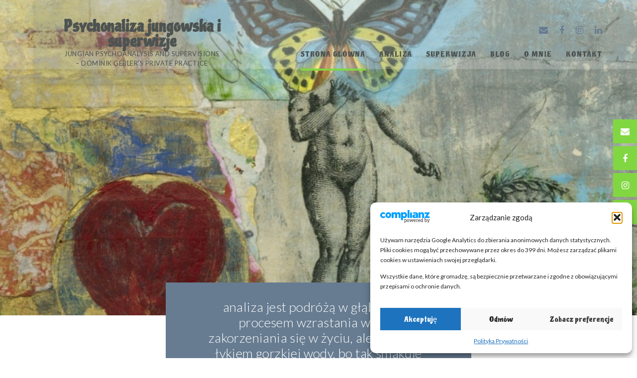

--- FILE ---
content_type: application/x-javascript
request_url: https://dominikgebler.pl/wp-content/themes/namaha/library/js/custom.js?ver=10.0.91
body_size: 15356
content:
/**
 * Namaha Theme Custom Functionality
 *
 */
( function( $ ) {

	var site_url 					 = namaha.site_url;
	var page_on_front 				 = namaha.page_on_front;
	var layoutMode 		 			 = namaha.layoutMode;
	var layoutHighlightFirstMenuItem = !!parseInt(namaha.layoutHighlightFirstMenuItem);
	var sliderTransitionSpeed 		 = parseInt(namaha.sliderTransitionSpeed);
	var sliderPauseOnHover 		 	 = !!parseInt(namaha.sliderPauseOnHover);
	var sliderTransitionEffect 		 = namaha.sliderTransitionEffect;
	var sliderSpeed 				 = false;
	
	if ( !!parseInt(namaha.sliderAutoscroll) ) {
		sliderSpeed = parseInt(namaha.sliderSpeed);
	}
	
	var solidifyStickyHeaderOnScroll = !!parseInt(namaha.solidifyStickyHeaderOnScroll);
	var solidifyStickyHeaderSpeed;

	if ( solidifyStickyHeaderOnScroll ) {
		solidifyStickyHeaderSpeed = 50;
	} else {
		solidifyStickyHeaderSpeed = 0;
	}
	
	var stickyHeaderDeactivationBreakpoint = parseInt(namaha.stickyHeaderDeactivationBreakpoint);
	var masonryGridHorizontalOrder 		   = !!parseInt(namaha.masonryGridHorizontalOrder);
	var solidify_breakpoint				   = parseInt(namaha.solidify_breakpoint);
	
	var sliderParagraphMargin 			 = parseFloat( namaha.sliderParagraphMargin );
	var sliderButtonMargin 				 = parseFloat( namaha.sliderButtonMargin );
	var sliderHeadingMaxFontSize 		 = parseFloat( namaha.slider_heading_max_font_size );
	var sliderHeadingMinFontSize 		 = parseFloat( namaha.slider_heading_min_font_size );
	var sliderHeadingFontSizeCompression = parseFloat( namaha.slider_heading_font_size_compression );
	var sliderTextMaxFontSize 			 = parseFloat( namaha.slider_text_max_font_size );
	var sliderTextMinFontSize 			 = parseFloat( namaha.slider_text_min_font_size );
	var sliderTextFontSizeCompression 	 = parseFloat( namaha.slider_text_font_size_compression );
	
	var headerImageParagraphMargin 		   	  = parseFloat( namaha.headerImageParagraphMargin );
	var headerImageButtonMargin 		   	  = parseFloat( namaha.headerImageButtonMargin );
	var headerImageHeadingMaxFontSize 		  = parseFloat( namaha.header_image_heading_max_font_size );
	var headerImageHeadingMinFontSize 		  = parseFloat( namaha.header_image_heading_min_font_size );
	var headerImageHeadingFontSizeCompression = parseFloat( namaha.header_image_heading_font_size_compression );
	var headerImageTextMaxFontSize 			  = parseFloat( namaha.header_image_text_max_font_size );
	var headerImageTextMinFontSize 			  = parseFloat( namaha.header_image_text_min_font_size );
	var headerImageTextFontSizeCompression 	  = parseFloat( namaha.header_image_text_font_size_compression );

	var headerVideoParagraphMargin 			  = parseFloat( namaha.headerImageParagraphMargin );
	var headerVideoButtonMargin 			  = parseFloat( namaha.headerImageButtonMargin );
	var headerVideoHeadingMaxFontSize 		  = parseFloat( namaha.header_image_heading_max_font_size );
	var headerVideoHeadingMinFontSize 		  = parseFloat( namaha.header_image_heading_min_font_size );
	var headerVideoHeadingFontSizeCompression = parseFloat( namaha.header_image_heading_font_size_compression );
	var headerVideoTextMaxFontSize 			  = parseFloat( namaha.header_image_text_max_font_size );
	var headerVideoTextMinFontSize 			  = parseFloat( namaha.header_image_text_min_font_size );
	var headerVideoTextFontSizeCompression 	  = parseFloat( namaha.header_image_text_font_size_compression );
	
    if (layoutMode == 'namaha-layout-mode-one-page') {
    	var sectionMarkerName = namaha_get_url_vars()['section'];
    	var animateInitialPageScroll = true;
    }
    
    var fontAwesomeVersion = namaha.fontAwesomeVersion;

    var wpAdminBarHeight 		   = 0;
    var siteHeaderHeight 		   = 0;
    var topBarStickyHeight 		   = 0;
    var siteLogoAreaStickyHeight   = 0;
    var mainNavigationOverhang 	   = 0;
    var mainNavigationStickyHeight = 0;
	var sliderStickyHeight 		   = 0;
	var headerImageStickyHeight    = 0;
	var headerVideoStickyHeight	   = 0;
	var mobile_menu_breakpoint = parseInt( namaha.mobile_menu_breakpoint );

	var $header = $( '.site-header' );
	var $branding = $('.site-header .branding');
	var $title = $( '.site-header .title' );
	var $main_navigation;
	var $main_navigation_selector;
	
	if ( $( '.main-navigation' ).length ) {
		$main_navigation 		  = $( '.main-navigation' );
		$main_navigation_selector = '.main-navigation';
	} else if ( $( '.main-navigation-mega-menu' ).length ) {
		$main_navigation 		  = $( '.main-navigation-mega-menu' );
		$main_navigation_selector = '.main-navigation-mega-menu';
	}

	var backToTopButtonWaypoint;
	var solidifyTriggerWaypoint;
	var stickyTopBarWaypoint;
	var stickySiteLogoAreaWaypoint;
	var stickyMainNavigationWaypoint;
	var stickySliderWaypoint;
	var stickyHeaderImageWaypoint;
	var stickyHeaderVideoWaypoint;
	var solidify = false;
    
	var mainNavigationStickyOffset = 0;
	
	var headerVideoType = '';

	document.addEventListener( 'DOMContentLoaded', function() {
		$( document ).bind( 'wp-custom-header-video-loaded', function() {
			
			var header_video_load_timer = setTimeout( function header_video() {
				if ( wp.customHeader.handlers.youtube.player == null && wp.customHeader.handlers.nativeVideo.video == null ) {
					header_video_load_timer = setTimeout( header_video, 50 );
				} else {
					if ( $('.video-container').hasClass('youtube') ) {
						headerVideoType = 'youtube';
					} else {
						headerVideoType = 'native';
					}
					
			    	// Once the header video has loaded remove the loading class and set the height to auto
					if ( ( headerVideoType == 'youtube' && typeof wp.customHeader.handlers.youtube.player.playVideo === 'function' ) || ( headerVideoType == 'native' && wp.customHeader.handlers.nativeVideo.video ) ) {
						initFittext();
						initFitbutton();
						namaha_pad_text_overlay_container();
				    	
				    	$('.header-video').removeClass('loading');
				    	$('.header-video').css('height', 'auto');
						
				    	if ( $('body').hasClass('mobile-device') && $('.wp-custom-header').hasClass('autoplay-on-mobile') ) {
				    		if ( headerVideoType == 'youtube' ) {
				    			wp.customHeader.handlers.youtube.player.playVideo();
				    		}
				    	} else if ( $('body').hasClass('mobile-device') && !$('.wp-custom-header').hasClass('autoplay-on-mobile') ) {
				    		if ( headerVideoType == 'native' ) {
				    			wp.customHeader.handlers.nativeVideo.video.autoplay = false;
				    		}
				    	}
					} else {
						header_video_load_timer = setTimeout( header_video, 50 );
					}
				}
			}, 50);
		});
	});
	
    $( document ).ready( function() {
    	var scrollbar_width = namaha_get_scrollbar_width();
    	$('body:not(.mobile-device) .slider-container.default .slider .slide').css( 'width', 'calc(100vw - ' + scrollbar_width + 'px)' ).css( 'max-width', 'calc(100vw - ' + scrollbar_width + 'px)' );

    	$('.wp-custom-header:not(.muted)').bind('play', function() {
			if ( wp.customHeader.handlers.youtube.player ) {
				// Unmuting can't be done programatically: Unmuting failed and the element was paused instead because the user didn't interact with the document before.
			} else if ( wp.customHeader.handlers.nativeVideo.video ) {
				// Unmuting can't be done programatically: Unmuting failed and the element was paused instead because the user didn't interact with the document before.
			}
    	});

    	$('.wp-custom-header:not(.looped)').bind('play', function() {
			if ( wp.customHeader.handlers.youtube.player ) {
			} else if ( wp.customHeader.handlers.nativeVideo.video ) {
				wp.customHeader.handlers.nativeVideo.video.loop = false;
			}
    	});
    	
    	namaha_set_site_footer_overlay_height();
    	namaha_set_admin_bar_sticky_offset();
    	namaha_set_navigation_menu_overhang();
    	namaha_image_has_loaded();
    	
    	$('.hiddenUntilLoadedImageContainer img, img.hideUntilLoaded').one("load", function() {
	    }).each(function() {
	    	if (this.complete) {
	    		$(this).trigger( 'load' );
	    	}
	    });
    	
    	// Stop the WooCommerce product review form submitting when fields are empty
    	$('#commentform').removeAttr('novalidate');
    	
	    // Themify Product Filter
    	$( document ).on( 'wpf_ajax_success', function() {
    		namaha_image_has_loaded();
    	} );
    	
    	// Jetpack infinite scroll
    	$( document.body ).on( 'post-load', function () {
    		namaha_image_has_loaded();
    	} );
    	
        // Add button to sub-menu parent to show nested pages on the mobile menu
    	if (fontAwesomeVersion == '4.7.0') {
	    	font_awesome_code = 'otb-fa';
	    	font_awesome_icon_prefix = 'otb-';
    	} else {
    		font_awesome_code = 'fa';
	    	font_awesome_icon_prefix = '';
    	}
    	
        $( $main_navigation_selector + ' li.page_item_has_children, ' + $main_navigation_selector + ' li.menu-item-has-children' ).prepend( '<span class="menu-dropdown-btn"><i class="' + font_awesome_code + ' ' +  font_awesome_icon_prefix + 'fa-angle-right"></i></span>' );
        
        // Add a hover class to navigation menu items when focused
        $( $main_navigation_selector + ' a' ).on( 'focus blur', function() {
        	$( this ).parents( 'li' ).toggleClass( 'hover' );
        });
        
        // Sub-menu toggle button
        $( $main_navigation_selector + ' a[href="#"], .menu-dropdown-btn' ).bind( 'click', function(e) {
        	e.preventDefault();
            $(this).parent().toggleClass( 'open-page-item' );
            $(this).parent().find('.otb-fa:first').toggleClass('otb-fa-angle-right').toggleClass('otb-fa-angle-down');
            $(this).parent().find('.fa:first').toggleClass('fa-angle-right').toggleClass('fa-angle-down');
        });
        
        var focused_mobile_menu_item;
        
        // Remove all hover classes from menu items when anything  on the page is clicked
        $( document ).bind( 'click', function(e) {
        	if ( e.target != focused_mobile_menu_item ) {
        		$( 'body.mobile-device ' + $main_navigation_selector + ' li.menu-item-has-children' ).removeClass('hover');
        	}
        	
        	focused_mobile_menu_item = null;
        });

        $( 'body.mobile-device ' + $main_navigation_selector + ' li.menu-item-has-children > a' ).bind( 'click', function(e) {
        	e.preventDefault();
        	menu_item = $(this).parent();

        	// If a menu item with a submenu is clicked that doesn't have a # for a URL show the submenu
        	if ( menu_item.find('a').attr('href') != '#' && !menu_item.hasClass('hover') ) {
        		focused_mobile_menu_item = e.target;        		
        		menu_item.addClass('hover');
        		
        	// If the submenu is already displaying then go to it's URL
        	} else if ( menu_item.hasClass('hover') ) {
        		window.location.href = menu_item.find('a').attr('href');
        	}
        });
        
        // Set the vertical position of the side-aligned social links - a third of the users screen height
        $('.side-aligned-social-links').css('top', function() {
        	return ( screen.height / 3 ) + wpAdminBarHeight;
        });
		
		setTimeout(function() {
			createStickyWaypoints();
		}, 500);
        
        namaha_toggle_header_element_opacity();
        namaha_calculate_sticky_element_heights();
        namaha_calculate_site_header_height();
        namaha_set_sticky_wrapper_heights();
        namaha_set_sticky_element_top_offsets();
        
        if ( $('.solidify-trigger').length > 0 ) {
        	namaha_init_solidify_trigger();
    	}
    
        namaha_set_top_bar_offset();
    	namaha_set_slider_height();
    	namaha_set_slider_elements_spacing();
    	
    	// Wrap the SiteOrigin Layout Slider widget navigation controls in a container div for styling purposes
    	$('.sow-slide-nav.sow-slide-nav-next, .sow-slide-nav.sow-slide-nav-prev').wrapAll('<div class="otb-sow-slide-nav-wrapper"></div');

		// Add selected menu item indicators
    	$( $main_navigation_selector + '.rollover-underline .menu > ul > li > a, .rollover-underline ul.menu > li > a, ' + $main_navigation_selector + '.rollover-overline .menu > ul > li > a, ' + $main_navigation_selector + '.rollover-overline ul.menu > li > a').append('<div class="indicator"></div>');
    	
    	// Once the header image has loaded remove the loading class and set the height to auto 
        if ( $(".header-image img").length > 0 ) {
    	    var img = $('<img/>');
    	    img.attr("src", $(".header-image img").attr("src") ); 
    		
    	    img.on('load', function() {
    			initFittext();
    			initFitbutton();
    			//initHeaderImageParallax();
    			namaha_pad_text_overlay_container();
    	    	
    	    	$('.site-header').removeClass('forced-solid');
    	    	$('.header-image').removeClass('loading');
    	    	$('.header-image').css('height', 'auto');
    		});
        }
    	
        $( 'a.scroll-link' ).bind( 'click', function(e) {
        	var name  = $(this).attr( 'href' ).substring( 1 );
        	
    		e.preventDefault();
    		namaha_scroll_to_anchor(name);        	
        });
        
        $( 'button.scroll-link' ).bind( 'click', function(e) {
    		e.preventDefault();
        	
        	var name  = $(this).attr( 'rel' ).substring( 1 );
    		namaha_scroll_to_anchor(name);        	
        });
        
        $( '.elementor-widget-button.scroll-link' ).bind( 'click', function(e) {
        	var name  = $(this).find( '.elementor-button' ).attr( 'href' ).substring( 1 );
        	namaha_scroll_to_anchor(name);        	
        });
        
        if (layoutMode == 'namaha-layout-mode-one-page') {
        	
        	if ( sectionMarkerName ) {
        		namaha_unhighlight_menu();
        		$( $main_navigation_selector + ' li').removeClass('no-highlight');
        		
        		var menuItem = namaha_get_menu_item_by_slug( sectionMarkerName );
        		menuItem.addClass('current-menu-item current_page_item');
        	} else {
        		if ( $("body.home.namaha-one-page-mode").length > 0 ) {
        			namaha_unhighlight_menu();
        		}
        		
        		$( $main_navigation_selector + ' li').removeClass('no-highlight');
        		
        		if ( layoutHighlightFirstMenuItem ) {
        			$( $main_navigation_selector + ' li:eq(0)').addClass('current-menu-item current_page_item');
        		}
        	}
        	
	        $( $main_navigation_selector + ' a' ).bind( 'click', function(e) {
	        	if ( $(this).parents('li').hasClass('scroll-link') ) {
		        	var url  = $(this).attr( 'href' );
		        	var slug = '';
		        	
		        	if( url.charAt( url.length-1 ) != '/' ) {
		        		url += "/";
		        	}
		        	if( site_url.charAt( site_url.length-1 ) != '/' ) {
		        		site_url += "/";
		        	}
		        	
		        	if ( url == site_url ) {
		        		slug = page_on_front;
		        			
		        	} else {
		        		url = url.substring( 0, url.length-1 );
			        	
			        	slug = url.substring( url.lastIndexOf('/')+1 );
		        	}
		        	
		        	if ( $("body.home").length > 0 ) {
		        		if ( namaha_verify_section_marker(slug) ) {
			        		e.preventDefault();
			        		
			        		// If the mobile menu is open then close it
			        		if ( $('body').hasClass('show-main-menu') ) {
			        			$( '.header-menu-button' ).click();
			        		}
			        		
			        		namaha_set_selected_menu_item( $(this).parents('li') );
			        		namaha_scroll_to_section_marker(slug);
		        		}
		        	} else {
		        		e.preventDefault();
		        		
	        			redirect_url = site_url + "?section=" + slug;
		        		
		        		window.location.href = redirect_url;
		        	}
	        	}
	        });
	        
	        setTimeout( function(){ 
	    		if ( sectionMarkerName && animateInitialPageScroll ) {
	    			var menuItem = namaha_get_menu_item_by_slug( sectionMarkerName );
	    			menuItem.find('a').click();
	    		}
	        }  , 1200 );
	        
        }
        
        // Mobile menu toggle button
        $( '.header-menu-button' ).on( 'click', function(e) {
        	$( 'body' ).toggleClass( 'show-main-menu' );
        	$( $main_navigation_selector + ' #main-menu' ).addClass( 'animate' );

        	if ( $( 'body' ).hasClass( 'show-main-menu' ) ) {
            	$( this ).attr( 'aria-expanded', 'true' );
        	} else {
        		$( this ).attr( 'aria-expanded', 'false' );
        	}
        });
        $( '.main-menu-close' ).on( 'click', function(e) {
            $( '.header-menu-button' ).click();
            $( $main_navigation_selector + ' #main-menu' ).addClass( 'animate' );
            $( '.header-menu-button' ).focus();
        });
        
        $( document ).on( 'keyup',function(e) {
        	if ( $( 'body' ).hasClass( 'show-main-menu' ) && e.keyCode == 27 ) {
        		$( '.header-menu-button' ).click();
        		$( '.header-menu-button' ).focus();
        	}
        });
        
        $main_navigation.on( 'transitionend webkittransitionend', function() {
        	$( $main_navigation_selector + ' #main-menu' ).removeClass( 'animate' );
        });
    	
        // Scroll to content button
        $( '.scroll-to-content' ).on( 'click', function(e) {
        	e.preventDefault();
        	
        	namaha_scroll_to_pos( $('.content-container').offset().top );
        });
        
        // Show / Hide navigation search slidedown
        $(".search-button:not(.plugin)").on( 'click', function(e) {
        	e.preventDefault();
        	
        	if ( !$(".search-slidedown").hasClass('open') ) {
	        	$(".search-slidedown").addClass('open');
	        	$(".search-slidedown").css('visibility', 'visible');
	        	$(".search-slidedown").animate( { opacity: 1 }, 150 );
	            $(".search-slidedown .search-field").focus();
        	} else {
	        	$(".search-slidedown").removeClass('open');
	        	$(".search-slidedown").animate( { opacity: 0 }, 150, function() {
	        		$(".search-slidedown").css('visibility', 'hidden');
	        	});
        	}
        });

        // Show border on focus of content BBPress search - can't be achieved with CSS alone due to the required HTML structure
        $( '#bbp-search-form .search-field' ).on( 'focus', function() {
        	$( '.bbp-search-container' ).toggleClass('focused'); 
        }).on( 'blur', function() {
        	$( '.bbp-search-container' ).toggleClass('focused'); 
        });

        // Show border on focus of sidebar MailChimp for WordPress widget - can't be achieved with CSS alone due to the required HTML structure
        $( '.widget-area .widget_mc4wp_form_widget input[type="email"]' ).on( 'focus', function() {
        	$( '.widget-area .widget_mc4wp_form_widget' ).toggleClass('focused'); 
        }).on( 'blur', function() {
        	$( '.widget-area .widget_mc4wp_form_widget' ).toggleClass('focused'); 
        });
        
        // Show border on focus of footer MailChimp for WordPress widget - can't be achieved with CSS alone due to the required HTML structure
        $( '.site-footer-widgets .widget_mc4wp_form_widget input[type="email"]' ).on( 'focus', function() {
        	$( '.site-footer-widgets .widget_mc4wp_form_widget' ).toggleClass('focused'); 
        }).on( 'blur', function() {
        	$( '.site-footer-widgets .widget_mc4wp_form_widget' ).toggleClass('focused'); 
        });
        
        // Show border on focus of sidebar search widget - can't be achieved with CSS alone due to the required HTML structure
        $( '.widget-area .widget_search .search-field' ).on( 'focus', function() {
        	$( '.widget-area .widget_search' ).toggleClass('focused'); 
        }).on( 'blur', function() {
        	$( '.widget-area .widget_search' ).toggleClass('focused'); 
        });
        
        // Show border on focus of footer search widget - can't be achieved with CSS alone due to the required HTML structure
        $( '.site-footer-widgets .widget_search .search-field' ).on( 'focus', function() {
        	$( '.site-footer-widgets .widget_search' ).toggleClass('focused'); 
        }).on( 'blur', function() {
        	$( '.site-footer-widgets .widget_search' ).toggleClass('focused'); 
        });
        
        // Show border on focus of sidebar product search widget - can't be achieved with CSS alone due to the required HTML structure
        $( '.widget-area .widget_product_search .search-field' ).on( 'focus', function() {
        	$( '.widget-area .widget_product_search' ).toggleClass('focused'); 
        }).on( 'blur', function() {
        	$( '.widget-area .widget_product_search' ).toggleClass('focused'); 
        });
        
        // Show border on focus of footer product search widget - can't be achieved with CSS alone due to the required HTML structure
        $( '.site-footer-widgets .widget_product_search .search-field' ).on( 'focus', function() {
        	$( '.site-footer-widgets .widget_product_search' ).toggleClass('focused'); 
        }).on( 'blur', function() {
        	$( '.site-footer-widgets .widget_product_search' ).toggleClass('focused'); 
        });
        
        // Custom click functionality required because of replacing the search widget button with a link 
        $(".search-submit").bind('click', function(event) {
        	var form = $(this).parents("form");

            // Don't search if no keywords have been entered
        	if ( form.find(".search-field").val() == "") {
        		event.preventDefault();
        	} else {
        		form.submit();
        	}
        });
        
        // Custom click functionality required because of replacing the MailChimp for WordPress widget button with a link 
        $(".mc4wp-submit").bind('click', function(event) {
        	var form = $(this).parents("form");

            // Don't submit if no email address has been entered
        	if ( form.find('input[type="email"]').val() == "") {
        		event.preventDefault();
        	} else {
        		form.submit();
        	}
        });
        
        // Back to Top Button Functionality
    	$('#back-to-top').bind('click', function() {
    		if ( $("body.home.namaha-one-page-mode").length > 0 && layoutHighlightFirstMenuItem ) {
    			namaha_set_selected_menu_item( $( $main_navigation_selector + ' li:eq(0)') );
    		} else if ( $("body.home.namaha-one-page-mode").length > 0 && !layoutHighlightFirstMenuItem ) {
    			namaha_unhighlight_menu();
    		}
    		
    		$('body').addClass('animating');
    		$('html, body').stop().animate({
    			scrollTop:0
    		},
    		'slow',
    		function () {
    			$('body').removeClass('animating');
    		});
    		return false;
    	});
    	
    	$('body.home.namaha-one-page-mode .site-header .branding .title, body.home.namaha-one-page-mode .site-header .branding .custom-logo-link').bind('click', function(e) {
    		e.preventDefault();
    		
    		if ( $("body.home.namaha-one-page-mode").length > 0 && layoutHighlightFirstMenuItem ) {
    			namaha_set_selected_menu_item( $( $main_navigation_selector + ' li:eq(0)') );
    		} else if ( $("body.home.namaha-one-page-mode").length > 0 && !layoutHighlightFirstMenuItem ) {
    			namaha_unhighlight_menu();
    		}
    		
    		$('body').addClass('animating');
    		$('html, body').stop().animate({
    			scrollTop:0
    		},
    		'slow',
    		function () {
    			$('body').removeClass('animating');
    		});
    		return false;
    	});
        
        // Initalise fitvids
        try {
        	$('.site-content').fitVids();
        } catch(e) {
        	
        }
        	
    });
    
    $(window).resize(function () {
    	clearTimeout( window.resizedFinished );

    	// Deactivating stickiness
		if ( namaha_get_viewport().width < stickyHeaderDeactivationBreakpoint && !$('body').hasClass('not-sticky' ) ) {
			$('body').addClass('not-sticky');
			
		// Reactivating stickiness
		} else if ( namaha_get_viewport().width >= stickyHeaderDeactivationBreakpoint && $('body').hasClass('not-sticky' ) ) {
			$('body').removeClass('not-sticky');
		    if ( stickyMainNavigationWaypoint && $main_navigation.hasClass('below-header-media') ) {
		    	stickyMainNavigationWaypoint.waypoint.options.handler();
		    }
		}
    	
    	// Use setTimeout to stop the code from running before the window has finished resizing
    	window.resizedFinished = setTimeout(function() {
			
			// TODO: This must go into it's own function
			// Set slider opacity vertical aligner padding
			var sliderOpacityPadding = $('.slider-container.default .slider .slide .overlay-container .overlay .opacity').css('padding');
			$('.slider-container.default .slider .slide .overlay-container .overlay .opacity .vertical-aligner').css('padding', sliderOpacityPadding );

			// Set header video opacity vertical aligner padding
			var headerVideoOpacityPadding = $('.header-video.overlay-container .overlay .opacity').css('padding');
			$('.header-video .overlay-container .overlay .opacity .vertical-aligner').css('padding', headerVideoOpacityPadding );
			
			// Set header image opacity vertical aligner padding
			var headerImageOpacityPadding = $('.header-image .overlay-container .overlay .opacity').css('padding');
			$('.header-image .overlay-container .overlay .opacity .vertical-aligner').css('padding', headerImageOpacityPadding );

			initFittext();
			initFitbutton();
			namaha_set_site_footer_overlay_height();
			namaha_set_admin_bar_sticky_offset();
			namaha_set_navigation_menu_overhang();
			namaha_scale_slider_controls();
			namaha_set_slider_controls_visibility();
	        namaha_toggle_header_element_opacity();
	    	namaha_calculate_sticky_element_heights();
	    	namaha_calculate_site_header_height();
	    	namaha_set_sticky_wrapper_heights();
	    	namaha_set_sticky_element_top_offsets();
	    	namaha_set_top_bar_offset();
	        namaha_pad_text_overlay_container();
	    	namaha_set_search_block_position();
	    	namaha_set_slider_elements_spacing();
			namaha_constrain_text_overlay_opacity();
			namaha_set_left_right_opacity_heights();
			
	    	// Deactivating stickiness
			if ( namaha_get_viewport().width < stickyHeaderDeactivationBreakpoint && !$('body').hasClass('not-sticky' ) ) {
				$('body').addClass('not-sticky');
				
			// Reactivating stickiness
			} else if ( namaha_get_viewport().width >= stickyHeaderDeactivationBreakpoint && $('body').hasClass('not-sticky' ) ) {
				$('body').removeClass('not-sticky');
				if ( stickyMainNavigationWaypoint && $main_navigation.hasClass('below-header-media') ) {
					stickyMainNavigationWaypoint.waypoint.options.handler();
			    }
			}
			
		}, 0);
    }).resize();
    
    $(window).on('load', function() {
    	namaha_home_slider();
    	namaha_set_back_to_top_button_visibility();
    	namaha_set_search_block_position();
    	
    	// TODO: This must go into it's own function
    	if ( $( '.masonry-grid-container' ).length > 0 ) {
    		
    		// Initialize the Masonry plugin
			var grid = $( '.masonry-grid-container' ).masonry({
		        columnWidth: 'article',
		        itemSelector: 'article',
		        horizontalOrder: masonryGridHorizontalOrder,
		        percentPosition: true
		    });
    		
			// Once all images within the grid have loaded lay out the grid
			$(window).resize();
			grid.masonry('layout');
	    	
			// Once the layout is complete hide the loader 
	        grid.one( 'layoutComplete', function() {
				$( '.masonry-grid-container' ).removeClass( 'loading' );
				
				// Triggering the window resize event and calling the Masonry layout function again fixes a spacing issue on the grid
				$(window).resize();
				grid.masonry('layout');
	        } );
    		
    	}
    	
    });
    
    $(window).scroll(function(e) {
    	if ( e.target == window ) return;
    	
    	namaha_calculate_sticky_element_heights();
    	namaha_set_sticky_element_top_offsets();
    	namaha_set_back_to_top_button_visibility();
		animateInitialPageScroll = false;
		
		/*
		$('.header-image .parallax-background').each(function() {
			var distanceFromTop = $(this).offset().top - $(window).scrollTop();
			
			if ( distanceFromTop > ($(window).height()/2) || distanceFromTop < ($(window).height()/2)  ) {
				$(this).css('top', -(distanceFromTop * 0.5) + 'px');
			}
		});
		*/
		
		var scrollTop = parseInt( $(window).scrollTop() ) + 28 + wpAdminBarHeight;
		
		if ( $('.site-top-bar').hasClass('sticky') && namaha_get_viewport().width > stickyHeaderDeactivationBreakpoint ) {
			scrollTop += ( $('.site-top-bar').height() );
		}
		
    	if ( $('.site-logo-area').hasClass('sticky') && namaha_get_viewport().width > stickyHeaderDeactivationBreakpoint ) {
    		
    		if ( !$('.site-header').hasClass('scale-logo') ) {
    			scrollTop += ( $('.site-logo-area').outerHeight(true) );
    		} else {
				scaledSiteLogoAreaHeight = 0;
				
				$brandingHeight = $( '.site-header .branding' ).outerHeight(true);
				$brandingHeight -= $title.height();
				
				scaledSiteLogoAreaHeight += $title.height() * 0.85;
				$brandingHeight += $title.height() * 0.85;
				
				$brandingHeight = Math.round($brandingHeight)
				
				if ( $brandingHeight > $('.site-header-right').outerHeight() ) {
					scrollTop += $brandingHeight;
				} else {
					scrollTop += $('.site-header-right').outerHeight();
				}
    		}
    	}
    	
    	if ( $main_navigation.hasClass('sticky') && namaha_get_viewport().width > stickyHeaderDeactivationBreakpoint ) {
			scrollTop += ( $main_navigation.outerHeight() );
    	}
    	
		if ( !$('body').hasClass('animating') ) {
			var sectionMarkerCount = $('a.section-marker').filter(function() {
				return scrollTop > $(this).offset().top;
			}).length;
			
			if (sectionMarkerCount > 0) {
				var sectionMarker = $("a.section-marker:eq(" + parseInt(sectionMarkerCount-1) + ")");
				
				namaha_set_selected_menu_item( namaha_get_menu_item_by_slug( sectionMarker.attr('name') ) );
			} else if ( $("body.home.namaha-one-page-mode").length > 0 ) {
				if (layoutHighlightFirstMenuItem) {
					namaha_set_selected_menu_item( $( $main_navigation_selector + ' li:eq(0)') );
				} else {
					namaha_unhighlight_menu();
				}
			}
		}
    });
    
    // Scale the logo / site title and description
    if ( $( '.site-header' ).hasClass( 'scale-logo' ) ) {
		
		$title.data('oFontSize', parseInt( $title.css( 'fontSize' ) ) );
		$title.data('minFontSize', parseInt( $title.css( 'fontSize' ) ) * 0.85 );
		$title.data('oLetterSpacing', parseFloat( $title.css( 'letterSpacing' ) ) );
		$title.data('minLetterSpacing', parseFloat( $title.css( 'letterSpacing' ) ) * 0.85 );
		
		$tagline.data('oFontSize', parseInt( $tagline.css( 'fontSize' ) ) );
		$tagline.data('minFontSize', parseInt( $tagline.css( 'fontSize' ) ) * 0.85 );
		$tagline.data('oLetterSpacing', parseFloat( $tagline.css( 'letterSpacing' ) ) );
		$tagline.data('minLetterSpacing', parseFloat( $tagline.css( 'letterSpacing' ) ) * 0.85 );		
		
		var scaleLogo = function () {
			var pageTop = $( 'body' ).offset().top;
			var top = window.pageYOffset || document.documentElement.scrollTop;
			top -= pageTop;
			
			var $logo = $header.find( '.branding img' );
			
			if ( top > 0 ) {
				var scale = 0.775 + (
					Math.max( 0, 40 - top ) / 40 * (
						1 - 0.775
					)
				);
				
				if ( $logo.length ) {
					var scaledLogoWidth  = $logo.attr( 'width' ) * scale;
					var scaledLogoHeight = $logo.attr( 'height' ) * scale;
					
					// Only scale the logo if it's smaller than the screen
					var logoWidth  = ( $logo.attr( 'width' ) <= namaha_get_viewport().width ) ? scaledLogoWidth : namaha_get_viewport().width;
					var logoHeight = ( $logo.attr( 'width' ) <= namaha_get_viewport().width ) ? scaledLogoHeight : 'auto';
					
					$logo.css( {
						width: logoWidth,
						height: logoHeight
					} );
				}
				else {
					var scaledTitleFontSize = $title.data('minFontSize') + (
						Math.max( 0, 40 - top ) / 40 * (
							$title.data('oFontSize') - $title.data('minFontSize')
						)
					);				
	
					var scaledTitleLetterSpacing = $title.data('minLetterSpacing') + (
						Math.max( 0, 40 - top ) / 40 * (
							$title.data('oLetterSpacing') - $title.data('minLetterSpacing')
						)
					);				
				
					$title.css( {
						fontSize: scaledTitleFontSize,
						letterSpacing: scaledTitleLetterSpacing
					} );

					var scaledTaglineFontSize = $tagline.data('minFontSize') + (
						Math.max( 0, 40 - top ) / 40 * (
							$tagline.data('oFontSize') - $tagline.data('minFontSize')
						)
					);

					var scaledTaglineLetterSpacing = $tagline.data('minLetterSpacing') + (
						Math.max( 0, 40 - top ) / 40 * (
							$tagline.data('oLetterSpacing') - $tagline.data('minLetterSpacing')
						)
					);
												
					$tagline.css( {
						fontSize: scaledTaglineFontSize,
						letterSpacing: scaledTaglineLetterSpacing,
					} );
					
				}
				
		    	namaha_calculate_sticky_element_heights();
				namaha_set_sticky_wrapper_heights();
				namaha_set_sticky_element_top_offsets();
		    	namaha_set_top_bar_offset();
		    	
			} else {
				if ( $logo.length ) {
					
					$logo.css( {
						width: $logo.attr( 'width' ),
						height: 'auto'
					} );
				}
				else {
					$title.css( {
						fontSize: $title.data('oFontSize'),
						letterSpacing: $title.data('oLetterSpacing')
					} );
				}
				
		    	namaha_calculate_sticky_element_heights();
				namaha_set_sticky_wrapper_heights();
				namaha_set_sticky_element_top_offsets();
		    	namaha_set_top_bar_offset();
			}
			
		    if (stickyMainNavigationWaypoint && $main_navigation.hasClass('below-header-media') ) {
		    	stickyMainNavigationWaypoint.waypoint.context.refresh();
		    	stickyMainNavigationWaypoint.waypoint.options.offset();
		    }
		};
		
		scaleLogo();
		
		$( window ).scroll( scaleLogo );
    }
    
    function namaha_get_url_vars() {
        var vars = [];
        var hash;
        var hashes = window.location.href.slice(window.location.href.indexOf('?') + 1).split('&');
        for(var i = 0; i < hashes.length; i++) {
        	hash = hashes[i].split('=');
        	vars.push(hash[0]);
        	vars[hash[0]] = hash[1];
        }
        return vars;
    }
    
    function namaha_scale_slider_controls() {
    	// Slider control buttons
    	var sliderControlButtons = $('.slider-container.default .prev, .slider-container.default .next');
		var maxsliderControlButtonSize = 49;
		var minsliderControlButtonSize = 26;

		// Slider control arrows
    	var sliderControlArrows  = $('.slider-container.default .prev .otb-fa, .slider-container.default .next .otb-fa, .slider-container.default .prev .fa, .slider-container.default .next .fa');
		var maxsliderControlArrowSize;
		var sliderControlArrowLineHeight;
    	
		if ( sliderControlButtons.hasClass('large') ) {
			var maxsliderControlArrowSize = 75;
			var minsliderControlArrowSize = 40;
			var maxsliderControlArrowLineHeight = 75;
			var minsliderControlArrowLineHeight = 40;
			var compressor = 1;
		} else if ( sliderControlButtons.hasClass('round-solid') ) {
			var maxsliderControlArrowSize = 55;
			var minsliderControlArrowSize = 30;
			var maxsliderControlArrowLineHeight = 55;
			var minsliderControlArrowLineHeight = 30;
			var compressor = 2;
		} else {
			var maxsliderControlArrowSize = 37;
			var minsliderControlArrowSize = 26;
			var maxsliderControlArrowLineHeight = 45;
			var minsliderControlArrowLineHeight = 18;
			var compressor = 2.5;
		}
		
		var sliderTextOverlay = $('.slider-container.default .slider .slide .overlay-container .overlay');
		
		var sliderControlButtonHeight = Math.max(Math.min( sliderTextOverlay.width() / (compressor*10), maxsliderControlButtonSize), minsliderControlButtonSize);
		
		sliderControlButtons.css({
			'height': sliderControlButtonHeight,
			'width': sliderControlButtonHeight
		});
		
		if ( sliderControlButtons.hasClass('square') ) {
			sliderControlArrowLineHeight = sliderControlButtonHeight * (91.8367346938776 / 100);
		} else if ( sliderControlButtons.hasClass('round') ) {
			sliderControlArrowLineHeight = sliderControlButtonHeight * (87 / 100);
		} else if ( sliderControlButtons.hasClass('large') ) {
			sliderControlArrowLineHeight = sliderControlButtonHeight * (94 / 100);
		}
		
		sliderControlArrows.css({
			'font-size': Math.max(Math.min( sliderTextOverlay.width() / (compressor*10), maxsliderControlArrowSize), minsliderControlArrowSize),
			'line-height': sliderControlArrowLineHeight + 'px'
		});
	}
    
    function namaha_set_left_right_opacity_heights() {
    	// Only set the slider left and right opacity heights if the slider exists and it's opacity is not set to max height
    	if ( $('.slider-container.default').length > 0 && !$('.slider-container.default .slider .slide .overlay-container .overlay .opacity').hasClass('max-height') ) {
			$( '.slider-container.default .slider .slide .overlay-container .opacity-left' ).height( $( '.slider-container.default .slider .slide .overlay-container .overlay .opacity.left-aligned' ).outerHeight() );
			$( '.slider-container.default .slider .slide .overlay-container .opacity-right' ).height( $( '.slider-container.default .slider .slide .overlay-container .overlay .opacity.right-aligned' ).outerHeight() );
    	}

    	// Only set the header video left and right opacity heights if the header video exists and it's opacity is not set to max height
    	if ( $('.header-video').length > 0 && !$('.header-video .overlay-container .overlay .opacity').hasClass('max-height') ) {
			$( '.header-video .overlay-container .opacity-left' ).height( $( '.header-video .overlay-container .overlay .opacity.left-aligned' ).outerHeight() );
			$( '.header-video .overlay-container .opacity-right' ).height( $( '.header-video .overlay-container .overlay .opacity.right-aligned' ).outerHeight() );
    	}

    	// Only set the header image left and right opacity heights if the header image exists and it's opacity is not set to max height
    	if ( $('.header-image').length > 0 && !$('.header-image .overlay-container .overlay .opacity').hasClass('max-height') ) {
			$( '.header-image .overlay-container .opacity-left' ).height( $( '.header-image .overlay-container .overlay .opacity.left-aligned' ).outerHeight() );
			$( '.header-image .overlay-container .opacity-right' ).height( $( '.header-image .overlay-container .overlay .opacity.right-aligned' ).outerHeight() );
    	}
    }    
    
    function namaha_constrain_text_overlay_opacity() {
    	var sliderTextOverlay = $('.slider-container.default .slider .slide .overlay-container .overlay');
		var sliderTextOverlayOpacity = $('.slider-container.default .slider .slide .overlay-container .overlay .opacity');
		
		var headerVideoTextOverlay = $('.header-video .overlay-container .overlay');
		var headerVideoTextOverlayOpacity = $('.header-video .overlay-container .overlay .opacity');
		
		var headerImageTextOverlay = $('.header-image .overlay-container .overlay');
		var headerImageTextOverlayOpacity = $('.header-image .overlay-container .overlay .opacity');
		
		if ( !$('.slider-container.default').hasClass('loading') && sliderTextOverlayOpacity.length > 0 && sliderTextOverlayOpacity.outerHeight() >= sliderTextOverlay.height() ) {
			sliderTextOverlayOpacity.addClass('constrained');
		} else {
			sliderTextOverlayOpacity.removeClass('constrained');
		}

		if ( !$('.header-video').hasClass('loading') && headerVideoTextOverlayOpacity.length > 0 && headerVideoTextOverlayOpacity.outerHeight() >= headerVideoTextOverlay.height() ) {
			headerVideoTextOverlayOpacity.addClass('constrained');
		} else {
			headerVideoTextOverlayOpacity.removeClass('constrained');
		}
		
		if ( !$('.header-image').hasClass('loading') && headerImageTextOverlayOpacity.length > 0 && headerImageTextOverlayOpacity.outerHeight() >= headerImageTextOverlay.height() ) {
			headerImageTextOverlayOpacity.addClass('constrained');
		} else {
			headerImageTextOverlayOpacity.removeClass('constrained');
		}
    }
    
    function namaha_set_slider_controls_visibility() {
    	var sliderContainer = $('.slider-container.default'); 
		var controlsContainer = $( '.slider-container.default .controls-container' );
		var textOverlayOpacity = $( '.slider-container.default .slider .slide .overlay-container .overlay .opacity' );

		if ( !sliderContainer.hasClass('loading') && controlsContainer.length > 0 && textOverlayOpacity.length > 0 && textOverlayOpacity.css('display') != 'none' ) {
			var prevButton = $( '.slider-container.default .controls-container .controls .prev' );
			var nextButton = $( '.slider-container.default .controls-container .controls .next' );
			
			var prevButtonLeftOffset = 0;
			var nextButtonLeftOffset = 0;

			var textOverlayOpacityLeftOffset = textOverlayOpacity.offset().left - sliderContainer.offset().left;
			var textOverlayOpacityRightOffset = controlsContainer.width() - ( textOverlayOpacityLeftOffset + textOverlayOpacity.outerWidth() );
			
			if ( prevButton.css('left').indexOf('px') > -1 ) {
				prevButtonLeftOffset = parseFloat( prevButton.css('left').replace('px', '') ); 
			} else if ( prevButton.css('left').indexOf('%') > -1 ) {
				prevButtonLeftOffset = ( parseFloat( prevButton.css('left').replace('%', '') ) * controlsContainer.width() ) / 100;
			}
	
			if ( nextButton.css('right').indexOf('px') > -1 ) {
				nextButtonLeftOffset = parseFloat( nextButton.css('left').replace('px', '') ); 
			} else if ( nextButton.css('right').indexOf('%') > -1 ) {
				nextButtonLeftOffset = ( parseFloat( nextButton.css('left').replace('%', '') ) * controlsContainer.width() ) / 100;
			}
			
			if (
				textOverlayOpacityLeftOffset - ( prevButtonLeftOffset + prevButton.outerWidth() ) <= 10 || 
				nextButtonLeftOffset - textOverlayOpacityRightOffset <= 10
			) {
				controlsContainer.css('display', 'none');
			} else {
				controlsContainer.css('display', 'block');
			}
    	}
    }
    
    function namaha_set_back_to_top_button_visibility() {
    	if ($(window).scrollTop() > $(window).height() / 2 ) {
    		$("#back-to-top").removeClass('gone');
    		$("#back-to-top").addClass('visible');
    	} else {
    		$("#back-to-top").removeClass('visible');
    		$("#back-to-top").addClass('gone');
    	}
    }
    
    function namaha_init_solidify_trigger() {
		$('.solidify-trigger').css('top', siteHeaderHeight - ( topBarStickyHeight + siteLogoAreaStickyHeight + mainNavigationStickyHeight ) + parseInt( solidifyStickyHeaderSpeed ) + wpAdminBarHeight );
    }
    
	function createStickyWaypoints() {
        try {
        	OTBWaypoint.Context.prototype.createThrottledResizeHandler = function() {}
        	
        	// If the header is set to solidify on page scroll then set the appropriate waypoint for this to happen
            if (  solidifyStickyHeaderOnScroll ) {
            	var element = $('.solidify-trigger');
            	
            	solidifyTriggerWaypoint = new OTBWaypoint({
	        		element: element,
	        		offset: function() {
	        			if ( namaha_get_viewport().width > parseInt( stickyHeaderDeactivationBreakpoint ) ) {
	        				return 0 + wpAdminBarHeight;
	        			} else {
	        				return -500;
	        			}
	        		},
		            handler: function(direction) {
		            	
	            		// Only solidify the header if the header is still sticky - if things break in version 10.0.27 remove this code
		            	if ( namaha_get_viewport().width > solidify_breakpoint ) {
		            	
		            		if ( direction == 'down' ) {
			            		
			            		solidify = true;
	
			            		// If the user is scrolling down remove the transparent / translucent classes
			            		if ( $('.site-header').hasClass('transparent') ) {
			            			$('.site-header').data('opacity', 'transparent');
			            			$('.site-header').addClass('floated').removeClass('transparent');
			            		} else if ( $('.site-header').hasClass('translucent') ) {
			            			$('.site-header').data('opacity', 'translucent');
			            			$('.site-header').addClass('floated').removeClass('translucent');
			            		}
			            		
			            		if ( $main_navigation.hasClass('transparent') ) {
			            			$main_navigation.data('opacity', 'transparent');
			            			$main_navigation.addClass('floated').removeClass('transparent');
			            		} else if ( $main_navigation.hasClass('translucent') ) {
			            			$main_navigation.data('opacity', 'translucent');
			            			$main_navigation.addClass('floated').removeClass('translucent');
			            		}
			            		
			            	} else {
			            		solidify = false;
			            		
			            		// If the user is scrolling up reinstate the transparent / translucent classes
			            		$('.site-header').removeClass('floated').addClass( $('.site-header').data('opacity' ) );
			            		$main_navigation.removeClass('floated').addClass( $main_navigation.data('opacity' ) );
			            	}
			            	
		            	} else {
		            		
			            	if ( direction == 'down' ) {
			            		solidify = true;
			            		
			            		// If the user is scrolling down and an element was transparent / translucent add the floated class
			            		if ( $('.site-header').data('opacity') == 'transparent' || $('.site-header').data('opacity') == 'translucent' ) {
			            			$('.site-header').addClass('fauxSolid mustBeFloated');
			            		}
	
			            		if ( $main_navigation.data('opacity') == 'transparent' || $main_navigation.data('opacity') == 'translucent' ) {
			            			$main_navigation.addClass('fauxSolid mustBeFloated');
			            		}
			            		
			            	} else {
			            		solidify = false;
			            		
			            		// If the user is scrolling up and an element was transparent / translucent remove the floated class
			            		$('.site-header').removeClass('fauxSolid mustBeFloated');
			            		$main_navigation.removeClass('fauxSolid mustBeFloated');
			            	}
		            	}
		            }
		        });
            }    	
        	
        	if ( $('.site-top-bar').hasClass('sticky') ) {
        		stickyTopBarWaypoint = new OTBWaypoint.Sticky({
        			element: $('.site-top-bar'),
		            offset: function() {
		            	return 0 + wpAdminBarHeight;
		            },
		            enabled: true,
		            handler: function() {
		            	namaha_calculate_sticky_element_heights();
		            	namaha_set_sticky_element_top_offsets();
		            	namaha_set_sticky_wrapper_heights();
		            }
		        });
		        
        		topBarStickyHeight = $('.site-top-bar.sticky').outerHeight(true);
        	}
        	
        	if ( $('.site-logo-area').hasClass('sticky') ) {
        		stickySiteLogoAreaWaypoint = new OTBWaypoint.Sticky({
        			element: $('.site-logo-area'),
		            offset: function() {
		            	return topBarStickyHeight + wpAdminBarHeight;
		            },
		            enabled: true,
		            handler: function() {
		            	namaha_calculate_sticky_element_heights();
		            	namaha_set_sticky_element_top_offsets();
		            	namaha_set_sticky_wrapper_heights();
		            }
		        });
		        
        		siteLogoAreaStickyHeight = $('.site-logo-area.sticky').outerHeight(true);
        	}
        	
        	mainNavigationStickyOffset = topBarStickyHeight + siteLogoAreaStickyHeight;
        	
        	if ( $main_navigation.hasClass('sticky') ) {
        		stickyMainNavigationWaypoint = new OTBWaypoint.Sticky({
        			element: $main_navigation,
		        	offset: function() {
		        		var offset = 0;
		        		
		        		if ( $main_navigation.hasClass('below-header-media') && namaha_get_viewport().width < stickyHeaderDeactivationBreakpoint ) {
		        			offset = ( $('.site-top-bar').outerHeight(true) + $('.site-logo-area').outerHeight(true) ) + wpAdminBarHeight + mainNavigationOverhang;

			        		if ( $('.slider-container').length > 0 ) {
			        			offset += $('.slider-container').outerHeight(true);
			        		} else if ( $('.header-image').length > 0 ) {
			        			offset += $('.header-image').outerHeight(true);
			        		} else if ( $('.header-video').length > 0 ) {
			        			offset += $('.header-video').outerHeight(true);
			        		}
		        			
		        		} else {
		        			offset = ( topBarStickyHeight + siteLogoAreaStickyHeight ) + wpAdminBarHeight + mainNavigationOverhang;
		        		}
		        		
		        		return offset;
		        	},
		        	enabled: true,
		            handler: function() {
		            	namaha_calculate_sticky_element_heights();
		            	namaha_set_sticky_element_top_offsets();
		            	namaha_set_sticky_wrapper_heights();
		            }
		        });
        	}
	        
        	if ( $('.slider-container').hasClass('sticky') ) {
        		
        		stickySliderWaypoint = new OTBWaypoint.Sticky({
        			element: $('.slider-container'),
		            offset: function() {
		        		var offset = topBarStickyHeight + wpAdminBarHeight;
		        		
		        		if ( $('.site-header:not(.transparent,.translucent) .site-logo-area.sticky').length > 0 ) {
		        			offset += $('.site-header:not(.transparent,.translucent) .site-logo-area').outerHeight(true);
		        			
		            		if ( $main_navigation.parents('.site-logo-area').length == 0 && !$main_navigation.hasClass('below-header-media') ) {
		            			offset += $( $main_navigation_selector + ':not(.transparent,.translucent)').outerHeight(true);
		            		}
		        		} else if ( $('.site-header:not(.transparent,.translucent)').length > 0 && $( $main_navigation_selector + ':not(.transparent,.translucent).sticky').length > 0 && !$main_navigation.hasClass('below-header-media') ) {
		        			offset += $main_navigation.outerHeight(true);
		        		}
		        		
		        		return offset;
		            },
		            enabled: true,
		            handler: function(direction) {
		            	namaha_calculate_sticky_element_heights();
		            	namaha_set_sticky_element_top_offsets();
		            	namaha_set_sticky_wrapper_heights();
		            }
		        });
        	}
        	
        	if ( $('.header-image').hasClass('sticky') ) {
        		
        		stickyHeaderImageWaypoint = new OTBWaypoint.Sticky({
        			element: $('.header-image'),
		            offset: function() {
		        		var offset = topBarStickyHeight + wpAdminBarHeight;
		        		
		        		if ( $('.site-header:not(.transparent,.translucent) .site-logo-area.sticky').length > 0 ) {
		        			offset += $('.site-header:not(.transparent,.translucent) .site-logo-area').outerHeight(true);
		        			
		            		if ( $main_navigation.parents('.site-logo-area').length == 0 && !$main_navigation.hasClass('below-header-media') ) {
		            			offset += $( $main_navigation_selector + ':not(.transparent,.translucent)').outerHeight(true);
		            		}
		        		} else if ( $('.site-header:not(.transparent,.translucent)').length > 0 && $( $main_navigation_selector + ':not(.transparent,.translucent).sticky').length > 0 && !$main_navigation.hasClass('below-header-media') ) {
		        			offset += $main_navigation.outerHeight(true);
		        		}
		        		
		        		return offset;
		            },
		            enabled: true,
		            handler: function(direction) {
		            	namaha_calculate_sticky_element_heights();
		            	namaha_set_sticky_element_top_offsets();
		            	namaha_set_sticky_wrapper_heights();
		            }
		        });
        	}
        	
        	if ( $('.header-video').hasClass('sticky') ) {
        		
        		stickyHeaderVideoWaypoint = new OTBWaypoint.Sticky({
        			element: $('.header-video'),
		            offset: function() {
		        		var offset = topBarStickyHeight + wpAdminBarHeight;
		        		
		        		if ( $('.site-header:not(.transparent,.translucent) .site-logo-area.sticky').length > 0 ) {
		        			offset += $('.site-header:not(.transparent,.translucent) .site-logo-area').outerHeight(true);
		        			
		            		if ( $main_navigation.parents('.site-logo-area').length == 0 && !$main_navigation.hasClass('below-header-media') ) {
		            			offset += $( $main_navigation_selector + ':not(.transparent,.translucent)').outerHeight(true);
		            		}
		        		} else if ( $('.site-header:not(.transparent,.translucent)').length > 0 && $( $main_navigation_selector + ':not(.transparent,.translucent).sticky').length > 0 && !$main_navigation.hasClass('below-header-media') ) {
		        			offset += $main_navigation.outerHeight(true);
		        		}
		        		
		        		return offset;
		            },
		            enabled: true,
		            handler: function(direction) {
		            	namaha_calculate_sticky_element_heights();
		            	namaha_set_sticky_element_top_offsets();
		            	namaha_set_sticky_wrapper_heights();
		            }
		        });
        	}        	
        	
        } catch(e) {
        }
	}
	
	/*
	function initHeaderImageParallax() {
		//Parallax header image / slider
		$('.header-image.parallax').each(function() {
			var section = $(this);
			
			var image = $(this).find('img');
			
			$(this).append( $("<div class=\"parallax-background\" style=\"background-color: '" + $(this).css("background-color") + "'; background-image: url('" + image.attr('src') + "');\"></div>") );
			
		});
	}
	*/
	
    // Initalise fittext
    function initFittext() {
        $('.slider-container.default .slider .slide .overlay-container .overlay .opacity h1, .slider-container.default .slider .slide .overlay-container .overlay .opacity h2').fitText(sliderHeadingFontSizeCompression, { minFontSize: sliderHeadingMinFontSize + 'px', maxFontSize: sliderHeadingMaxFontSize + 'px' });
        $('.slider-container.default .slider .slide .overlay-container .overlay .opacity').fitText(sliderTextFontSizeCompression, { minFontSize: sliderTextMinFontSize + 'px', maxFontSize: sliderTextMaxFontSize + 'px' });
        $('.header-video .overlay-container .overlay .opacity h1, .header-video .overlay-container .overlay .opacity h2').fitText(headerVideoHeadingFontSizeCompression, { minFontSize: headerVideoHeadingMinFontSize + 'px', maxFontSize: headerVideoHeadingMaxFontSize + 'px' });
        $('.header-video .overlay-container .overlay .opacity').fitText(headerVideoTextFontSizeCompression, { minFontSize: headerVideoTextMinFontSize + 'px', maxFontSize: headerVideoTextMaxFontSize + 'px' });
        $('.header-image .overlay-container .overlay .opacity h1, .header-image .overlay-container .overlay .opacity h2').fitText(headerImageHeadingFontSizeCompression, { minFontSize: headerImageHeadingMinFontSize + 'px', maxFontSize: headerImageHeadingMaxFontSize + 'px' });
        $('.header-image .overlay-container .overlay .opacity').fitText(headerImageTextFontSizeCompression, { minFontSize: headerImageTextMinFontSize + 'px', maxFontSize: headerImageTextMaxFontSize + 'px' });
    }

    // Initalise fitbutton
    function initFitbutton() {
		$('.slider-container.default .slider .slide .overlay-container .overlay .opacity').fitButton(2.5, { minFontSize: '10px', maxFontSize: '15px', minHorizontalPadding: '10px', maxHorizontalPadding: '29px', minVerticalPadding: '12px', maxVerticalPadding: '20px' });
		$('.header-video .overlay-container .overlay .opacity').fitButton(2.5, { minFontSize: '10px', maxFontSize: '15px', minHorizontalPadding: '10px', maxHorizontalPadding: '29px', minVerticalPadding: '12px', maxVerticalPadding: '20px' });		
		$('.header-image .overlay-container .overlay .opacity').fitButton(2.5, { minFontSize: '10px', maxFontSize: '15px', minHorizontalPadding: '10px', maxHorizontalPadding: '29px', minVerticalPadding: '12px', maxVerticalPadding: '20px' });
    }
    
    function namaha_set_search_block_position() {
    	if ( $('.search-button').length > 0 ) {
    		$('.search-slidedown .search-block').css('left', ( $('.search-button').position().left + parseInt( $('.search-button').css('padding-left').replace('px', '') ) ) - ( $('.search-slidedown .search-block').width() - $('.search-button').width() ) );
    	}
    }
    
    function namaha_calculate_site_header_height() {
    	// This might need to be looked at
		siteHeaderHeight = ( $('.site-top-bar').outerHeight(true) || 0 ) + $('.site-logo-area').outerHeight(true) + ( $main_navigation.outerHeight(true) || 0 );
    }
    
    // Name of this function should change to namaha_toggle_header_element_opacity 
    function namaha_toggle_header_element_opacity() {
    	
    	if ( !($('body').hasClass('mobile-device') && $('.site-header').hasClass('mobile-sticky-disabled')) ) {
    	
		    if ( namaha_get_viewport().width <= solidify_breakpoint ) {
	    		if ( $('.site-header').hasClass('transparent') ) {
	    			$('.site-header').data('opacity', 'transparent');
	    			$('.site-header').removeClass('transparent');
	    		} else if ( $('.site-header').hasClass('translucent') ) {
	    			$('.site-header').data('opacity', 'translucent');
	    			$('.site-header').removeClass('translucent');
	    		}
	
	    		if ( $('.site-header').hasClass('floated') ) {
	    			$('.site-header').addClass('mustBeFloated').removeClass('floated');
	    		}
	    		if ( ( $('.site-header').data('opacity') == 'transparent' || $('.site-header').data('opacity') == 'translucent' ) && solidify ) {
	    			$('.site-header').addClass('fauxSolid');
	    		}
	    		
	    		if ( $main_navigation.hasClass('transparent') ) {
	    			$main_navigation.data('opacity', 'transparent');
	    			$main_navigation.removeClass('transparent');
	    		} else if ( $main_navigation.hasClass('translucent') ) {
	    			$main_navigation.data('opacity', 'translucent');
	    			$main_navigation.removeClass('translucent');
	    		}
	    		
	    		if ( $main_navigation.hasClass('floated') ) {
	    			$main_navigation.addClass('mustBeFloated').removeClass('floated');
	    		}
	    		if ( ( $main_navigation.data('opacity') == 'transparent' || $main_navigation.data('opacity') == 'translucent' ) && solidify ) {
	    			$main_navigation.addClass('fauxSolid');
	    		}
	    		
		    } else {
		    	if ( !$('.site-header').hasClass('fauxSolid') && !$('.site-header').hasClass('floated') ) {
		    		$('.site-header').addClass( $('.site-header').data('opacity' ) );
		    	}
		    	if ( $('.site-header').hasClass('mustBeFloated') ) {
		    		$('.site-header').addClass( 'floated' );
	        		$('.site-header').removeClass('fauxSolid mustBeFloated');
		    	}
		    	
		    	if ( !$main_navigation.hasClass('fauxSolid') && !$main_navigation.hasClass('floated') ) {
		    		$main_navigation.addClass( $main_navigation.data('opacity' ) );
		    	}
		    	if ( $main_navigation.hasClass('mustBeFloated') ) {
		    		$main_navigation.addClass( 'floated' );
	        		$main_navigation.removeClass('fauxSolid mustBeFloated');
		    	}
		    	
		    }
		    
		    if (solidifyTriggerWaypoint) {
		    	solidifyTriggerWaypoint.context.refresh();
		    	solidifyTriggerWaypoint.options.offset();
		    }
		    
		    if (stickySliderWaypoint) {
		    	stickySliderWaypoint.waypoint.options.offset();
		    }
		    
		    if (stickyHeaderImageWaypoint) {
		    	stickyHeaderImageWaypoint.waypoint.options.offset();
		    }
		    
		    if (stickyHeaderVideoWaypoint) {
		    	stickyHeaderVideoWaypoint.waypoint.options.offset();
		    }
		    
		    // This might need a check to see if the navigation menu is below the header media
		    if (stickyMainNavigationWaypoint && $main_navigation.hasClass('below-header-media') ) {
		    	stickyMainNavigationWaypoint.waypoint.context.refresh();
		    	stickyMainNavigationWaypoint.waypoint.options.offset();
		    }
		    
    	}
	    
    }
    
    function namaha_calculate_sticky_element_heights() {
    	
		if ( $('.site-top-bar').hasClass('sticky') ) {
	        topBarStickyHeight = $('.site-top-bar.sticky').outerHeight(true);
		}
		
		if ( $('.site-logo-area').hasClass('sticky') ) {
	        siteLogoAreaStickyHeight = $('.site-logo-area.sticky').outerHeight(true);
		}
		
		if ( $main_navigation.hasClass('sticky') ) {
			mainNavigationStickyHeight = $main_navigation.outerHeight(true);
		}
		
		if ( $('.slider-container').hasClass('sticky') ) {
			sliderStickyHeight = $('.slider-container.sticky').outerHeight(true);
		}
		
		if ( $('.header-image').hasClass('sticky') ) {
			headerImageStickyHeight = $('.header-image.sticky').outerHeight(true);
		}
		
		if ( $('.header-video').hasClass('sticky') ) {
			headerVideoStickyHeight = $('.header-video.sticky').outerHeight(true);
		}
    }
    
    function namaha_set_sticky_wrapper_heights() {
    	if ( namaha_get_viewport().width > stickyHeaderDeactivationBreakpoint ) {
	    	// Don't set the sticky wrapper height if the element is transparent or translucent as this will give the element a relative position
	    	// This is wrong the transparent, translucent and floated classes all go onto the site-header not the site-logo-area.
	    	// It should use something like this: .site-header:not(.transparent,.translucent) .site-logo-area
	        if ($('.site-top-bar.stuck').parent().hasClass('sticky-wrapper')) {
	        	$('.site-top-bar.stuck').parent().height( topBarStickyHeight );
	        } else {
	        	$('.site-top-bar.stuck').parent().height( 0 );
	        }    		
    		
	        if ($('.site-logo-area.stuck:not(.transparent,.translucent,.floated)').parent().hasClass('sticky-wrapper')) {
	        // THIS WAS CAUSING A BUG AS IT WASN'T SETTING THE STICKY WRAPPER HEIGHT WHEN IT BECAME STUCK
	    	//if ($('.site-header:not(.transparent,.translucent,.floated) .site-logo-area.stuck').parent().hasClass('sticky-wrapper')) {
	        	$('.site-logo-area.stuck').parent().height( siteLogoAreaStickyHeight );
	        } else {
	        	$('.site-logo-area.stuck').parent().height( 0 );
	        }
	
	        if ($( $main_navigation_selector + '.stuck:not(.transparent,.translucent,.floated)').parent().hasClass('sticky-wrapper')) {
		        $( $main_navigation_selector + '.stuck').parent().height( mainNavigationStickyHeight );
	        } else {
	        	$( $main_navigation_selector + '.stuck').parent().height( 0 );
	        }
	
	        if ($('.slider-container.stuck').parent().hasClass('sticky-wrapper')) {
	        	$('.slider-container.stuck').parent().height( sliderStickyHeight );
	        } else {
	        	$('.slider-container.stuck').parent().height( 0 );
	        }
	        
	        if ($('.header-image.stuck').parent().hasClass('sticky-wrapper')) {
	        	$('.header-image.stuck').parent().height( headerImageStickyHeight );
	        } else {
	        	$('.header-image.stuck').parent().height( 0 );
	        }
	        
	        if ($('.header-video.stuck').parent().hasClass('sticky-wrapper')) {
	        	$('.header-video.stuck').parent().height( headerVideoStickyHeight );
	        } else {
	        	$('.header-video.stuck').parent().height( 0 );
	        }
    	}
    }
    
    function namaha_set_sticky_element_top_offsets() {
    	if ( namaha_get_viewport().width > stickyHeaderDeactivationBreakpoint ) {
	    	// The top bar never has to have it's offset set as it's always zero
	    	
	    	// If the top bar is stuck 
	    	if ( $('.site-top-bar').hasClass('sticky') ) {
	    		$('.site-top-bar').css('top', 0 + wpAdminBarHeight );
	    	}
    		
	    	// If the site logo area is stuck 
	    	if ( $('.site-logo-area').hasClass('stuck') ) {
	    		$('.site-logo-area').css('top', topBarStickyHeight + wpAdminBarHeight );
	    	} else {
	    		$('.site-logo-area').css('top', 'auto' );
	    	}
	    	
	    	if ( $main_navigation.hasClass('stuck') ) {
	    		$main_navigation.css('top', topBarStickyHeight + siteLogoAreaStickyHeight + wpAdminBarHeight );
	    	} else {
	    		var mainNavigationTop;
	    		
	    		if ( mainNavigationOverhang > 0 ) {
	    			mainNavigationTop = -mainNavigationOverhang;
	    		} else {
	    			mainNavigationTop = 'auto';
	    		}
	    		
	    		console.log(mainNavigationTop);
	    		
	    		$('.content-container.has-header-media').css('margin-top', - ( mainNavigationOverhang * 2) );
	    		
	    		var contentContainerDefaultPadding = 46;
	    		
	    		// TODO: This needs to be expanded on to include other scenarios such as products, posts, no breadcrumbs, etc.
	    		if ( $("body.home.namaha-one-page-mode").length > 0 || $('.content-container').hasClass('no-padding') ) {
	    			contentContainerDefaultPadding = 0;
	    		}
	    		
	    		$('.content-container.has-header-media').css('padding-top', contentContainerDefaultPadding + mainNavigationOverhang );
	    		$('.slider-container.default .pagination').css('bottom', 'calc(2.1% + ' + mainNavigationOverhang + 'px)' );	
	    		$main_navigation.css('top', mainNavigationTop );
	    	}
	    	
	    	if ( $('.slider-container').hasClass('stuck') ) {
	    		var offset = topBarStickyHeight + wpAdminBarHeight;
	    		
	    		// Only include the site logo area height if it's stuck and was always solid
	    		if ( $('.site-header:not(.transparent,.translucent,.floated) .site-logo-area.stuck').length > 0 || namaha_get_viewport().width < stickyHeaderDeactivationBreakpoint ) {
	            	offset += siteLogoAreaStickyHeight;
	            	
	            	// Only include the navigation menu if it's stuck and was always solid
		            if ( $( $main_navigation_selector + '.stuck:not(.transparent,.translucent,.floated,.below-header-media)').length > 0 || namaha_get_viewport().width < stickyHeaderDeactivationBreakpoint ) {
		            	offset += mainNavigationStickyHeight;
		            } else if ( namaha_get_viewport().width < solidify_breakpoint && $( $main_navigation_selector + ':not(.transparent,.translucent,.below-header-media).sticky').length > 0 ) {
		            	offset += mainNavigationStickyHeight;
		            }
		            
	            } else if ( $('.site-header:not(.transparent,.translucent)').length > 0 && namaha_get_viewport().width < solidify_breakpoint && $( $main_navigation_selector + ':not(.transparent,.translucent,.below-header-media).sticky').length > 0 ) {
        			offset += mainNavigationStickyHeight;
        		}
	            
	    		$('.slider-container').css('top', offset );
	    	} else {
	    		$('.slider-container').css('top', 'auto' );
	    	}
	    	
	    	// TODO: Update this to be done the same way as the slider
	    	
	    	if ( $('.header-image').hasClass('stuck') ) {
	    		var offset = topBarStickyHeight + wpAdminBarHeight;
	    		
	    		// Only include the site logo area height if it's stuck and was always solid
	    		if ( $('.site-header:not(.transparent,.translucent,.floated) .site-logo-area.stuck').length > 0 || namaha_get_viewport().width < stickyHeaderDeactivationBreakpoint ) {
	            	offset += siteLogoAreaStickyHeight;
	            	
	            	// Only include the navigation menu if it's stuck and was always solid
		            if ( $( $main_navigation_selector + '.stuck:not(.transparent,.translucent,.floated,.below-header-media)').length > 0 || namaha_get_viewport().width < stickyHeaderDeactivationBreakpoint ) {
		            	offset += mainNavigationStickyHeight;
		            } else if ( namaha_get_viewport().width < solidify_breakpoint && $( $main_navigation_selector + ':not(.transparent,.translucent,.below-header-media).sticky').length > 0 ) {
		            	offset += mainNavigationStickyHeight;
		            }
		            
	            } else if ( $('.site-header:not(.transparent,.translucent)').length > 0 && namaha_get_viewport().width < solidify_breakpoint && $( $main_navigation_selector + ':not(.transparent,.translucent,.below-header-media).sticky').length > 0 ) {
        			offset += mainNavigationStickyHeight;
        		}
	            
	    		$('.header-image').css('top', offset );
	    	} else {
	    		$('.header-image').css('top', 'auto' );
	    	}
	    	
	    	if ( $('.header-video').hasClass('stuck') ) {
	    		var offset = topBarStickyHeight + wpAdminBarHeight;
	    		
	    		// Only include the site logo area height if it's stuck and was always solid
	    		if ( $('.site-header:not(.transparent,.translucent,.floated) .site-logo-area.stuck').length > 0 || namaha_get_viewport().width < stickyHeaderDeactivationBreakpoint ) {
	            	offset += siteLogoAreaStickyHeight;
	            	
	            	// Only include the navigation menu if it's stuck and was always solid
		            if ( $( $main_navigation_selector + '.stuck:not(.transparent,.translucent,.floated,.below-header-media)').length > 0 || namaha_get_viewport().width < stickyHeaderDeactivationBreakpoint ) {
		            	offset += mainNavigationStickyHeight;
		            } else if ( namaha_get_viewport().width < solidify_breakpoint && $( $main_navigation_selector + ':not(.transparent,.translucent,.below-header-media).sticky').length > 0 ) {
		            	offset += mainNavigationStickyHeight;
		            }
		            
	            } else if ( $('.site-header:not(.transparent,.translucent)').length > 0 && namaha_get_viewport().width < solidify_breakpoint && $( $main_navigation_selector + ':not(.transparent,.translucent,.below-header-media).sticky').length > 0 ) {
        			offset += mainNavigationStickyHeight;
        		}
	            
	    		$('.header-video').css('top', offset );
	    	} else {
	    		$('.header-video').css('top', 'auto' );
	    	}
    	}
    }
    
    function namaha_set_top_bar_offset() {
    	var topbarHeight = $('.site-top-bar').outerHeight(true);
    	
    	if ( $('.site-header').hasClass('translucent') || $( '.site-header' ).hasClass('transparent') || $( '.site-header' ).hasClass('floated') ) {
        	$('.slider-padder').css('paddingTop', topbarHeight);
        	$('.header-image-padder').css('paddingTop', topbarHeight);
        	$('.header-video-padder').css('paddingTop', topbarHeight);
    	}
    	
    }
    
    function namaha_set_slider_height() {
        // Set the height of the slider to the height of the first slide's image
    	var firstSlide  = $(".slider-container.default .slider .slide:eq(0)");
    	var headerImage = $(".header-image img");
    	if ( firstSlide.length > 0 ) {
    		var firstSlideImage = firstSlide.find('img').first();
    		
    		if ( firstSlideImage.length > 0) {
    			
    			if ( firstSlideImage.attr('height') > 0 ) {
    				
    				// The height needs to be dynamically calculated with responsive in mind ie. the height of the image will obviously grow
    				var firstSlideImageWidth  = firstSlideImage.attr('width');
    				var firstSlideImageHeight = firstSlideImage.attr('height');
    				var sliderWidth = $('.slider-container').width();
    				var widthPercentage;
    				var widthRatio;
    				
    				widthRatio = sliderWidth / firstSlideImageWidth;
    				
    				$('.slider-container.loading').css('height', Math.round( widthRatio * firstSlideImageHeight ) + parseInt( $('.slider-container').css('paddingTop').replace('px', '') ) );
    			}
    		}
    	} else if ( headerImage.length > 0 ) {
    		
    		if ( headerImage.attr('height') > 0 ) {

				// The height needs to be dynamically calculated with responsive in mind ie. the height of the image will obviously grow
				var headerImageWidth  = headerImage.attr('width');
				var headerImageHeight = headerImage.attr('height');
				var headerImageContainerWidth = $('.header-image').width();
				var widthPercentage;
				var widthRatio;
				
				widthRatio = headerImageContainerWidth / headerImageWidth;
				
				$('.header-image.loading').css('height', Math.round( widthRatio * headerImageHeight ) + parseInt( $('.header-image').css('paddingTop').replace('px', '') ) );
    		}
    	}
    }
    
    function namaha_set_slider_elements_spacing() {
		// Remove the bottom border of a button nested inside a paragraph if it's the last element on a slide
		$('.slider-container.default .slider .slide .overlay .opacity p:last-child > a.button, .slider-container.default .slider .slide .overlay .opacity p:last-child > button').addClass('no-bottom-margin');

    	if ( namaha_get_viewport().width <= 960 ) {
	    	$('.slider-container.default .opacity a.button:hidden, .slider-container.default .opacity button:hidden').parent('p').css('display', 'none');
	    	
	    	$('.slider-container.default .slide').each( function() {
	    		$(this).find('.opacity *:visible:first').css('margin-top', 0);
	    		$(this).find('.opacity *:visible:last').css('margin-bottom', 0);
	    	});
    	} else {
    		$('.slider-container.default .opacity p').css({ 'margin-top' : sliderParagraphMargin + 'em', 'margin-bottom' : sliderParagraphMargin + 'em' });
    		$('.slider-container.default .opacity a.button, .slider-container.default .opacity button').css({ 'margin-top' : sliderButtonMargin + 'em', 'margin-bottom' : sliderButtonMargin + 'em' });
    		
    		$('.slider-container.default .opacity a.button:hidden, .slider-container.default .opacity button:hidden').parent('p').css('display', 'block');
    	}
    }    
    
    function namaha_set_header_image_elements_spacing() {
		// Remove the bottom border of a button nested inside a paragraph if it's the last element on a slide
		$('.slider-container.default .slider .slide .overlay .opacity p:last-child > a.button, .slider-container.default .slider .slide .overlay .opacity p:last-child > button').addClass('no-bottom-margin');

    	if ( namaha_get_viewport().width <= 960 ) {
	    	$('.slider-container.default .opacity a.button:hidden, .slider-container.default .opacity button:hidden').parent('p').css('display', 'none');
	    	
	    	$('.slider-container.default .slide').each( function() {
	    		$(this).find('.opacity *:visible:first').css('margin-top', 0);
	    		$(this).find('.opacity *:visible:last').css('margin-bottom', 0);
	    	});
    	} else {
    		$('.slider-container.default .opacity p').css({ 'margin-top' : sliderParagraphMargin + 'em', 'margin-bottom' : sliderParagraphMargin + 'em' });
    		$('.slider-container.default .opacity a.button, .slider-container.default .opacity button').css({ 'margin-top' : sliderButtonMargin + 'em', 'margin-bottom' : sliderButtonMargin + 'em' });
    		
    		$('.slider-container.default .opacity a.button:hidden, .slider-container.default .opacity button:hidden').parent('p').css('display', 'block');
    	}
    }    
    
    function namaha_set_site_footer_overlay_height() {
    	$('.site-footer-widgets .overlay').height( $('.site-footer-widgets').outerHeight() );
    }
    
    function namaha_set_admin_bar_sticky_offset() {
    	// This must only be done if the theme's default menu is being used 
    	if ( $( '#wpadminbar' ).length ) {
    		wpAdminBarHeight = $( '#wpadminbar' ).height();
    		
    		if ( namaha_get_viewport().width < mobile_menu_breakpoint ) {
    			$( '.main-navigation #main-menu' ).css('top', wpAdminBarHeight );
    		} else {
    			$( '.main-navigation #main-menu' ).css('top', 0 );
    		}
    	}
    }

    function namaha_set_navigation_menu_overhang() {
    	if ( $( $main_navigation_selector + '.overhang' ).length ) {
    		
    		if ( namaha_get_viewport().width > 1140 ) {
    			mainNavigationOverhang = $main_navigation.outerHeight( true ) / 2;
    		} else {
    			mainNavigationOverhang = 0;
    		}
    	}
    }
    
    function namaha_pad_text_overlay_container() {
    	var textOverlayOffset;
    	var sliderControlsOffset = 0;
		var main_navigation_parent_item;
		
		if ( $( $main_navigation_selector + ' .menu > li').length > 0 ) {
			main_navigation_parent_item = $( $main_navigation_selector + ' .menu > li');
		} else {
			main_navigation_parent_item = $( $main_navigation_selector + ' .menu > ul > li');
		}

    	if ( $('.site-header').hasClass('translucent') || $('.site-header').hasClass('transparent') || $('.site-header').hasClass('floated') || $('.site-header').hasClass('mustBeFloated') ) {

    		textOverlayOffset = $('.site-header .site-logo-area').outerHeight(true);
    		sliderControlsOffset = $('.site-header .site-logo-area').outerHeight(true);
    		
    		// Only include the height of the navigation menu if it's positioned below the site logo container
    		// NB: THIS NEEDS TO BE RETHOUGHT BECAUSE IF THE LOGO COMES DOWN LOWER THAN THE NAV THE PADDING SHOULD BE BASED ON THE LOGO
    		// ALSO IN THE EVENT THAT THE NAVIGATION MENU IS POSITIONED BELOW THE SITE LOGO AND IS TRANSPARENT IT SHOULD NOT COUNT THE ENTIRE NAVGATION HEIGHT
    		//if ( $('.site-header.left-aligned ' + $main_navigation_selector + '.inline').length > 0 ) {
    		
    		if ( !$main_navigation.hasClass('below-header-media') ) {
    		
	    		// Reduce the offset if the rollover style of the navigation menu is an underline and the navigation menu is inline or transparent
	    		if ( ( $('.site-header.transparent ' + $main_navigation_selector + '.inline').length > 0 || $('.site-header.floated ' + $main_navigation_selector + '.inline').length > 0 || $( $main_navigation_selector + '.transparent').length > 0 ) && ( $( $main_navigation_selector + '.rollover-underline').length > 0 || $( $main_navigation_selector + '.rollover-overline').length > 0 ) ) {
	    			
	    			if ( !$main_navigation.hasClass('inline') ) {
		    			textOverlayOffset = textOverlayOffset + parseInt( $main_navigation.height() );
		    			sliderControlsOffset = sliderControlsOffset + parseInt( $main_navigation.height() );
	    			}
	    			
	    			textOverlayOffset = textOverlayOffset - main_navigation_parent_item.css('paddingBottom').replace('px', '');
	    			sliderControlsOffset = sliderControlsOffset - main_navigation_parent_item.css('paddingBottom').replace('px', '');
	    			
	    			if ( $( $main_navigation_selector + ' .menu .indicator' ).length > 0 ) {
	    				textOverlayOffset -= ( parseInt( $( $main_navigation_selector + ' .menu .indicator' ).css('marginBottom').replace('px', '') ) ) ;
	    				sliderControlsOffset += $( $main_navigation_selector + ' .menu .indicator' ).height();
	    			}
	    			
	    		} else {
	    			textOverlayOffset += $main_navigation.outerHeight(true);
	    			sliderControlsOffset += $main_navigation.outerHeight(true);
	    		}
	    		
    		}
    		
    	} else if ( ( $( $main_navigation_selector + '.translucent').length > 0 || $( $main_navigation_selector + '.transparent').length > 0 ) && !$main_navigation.hasClass('below-header-media') ) {
    		textOverlayOffset = $main_navigation.outerHeight(true);
    		sliderControlsOffset = $main_navigation.outerHeight(true);
    		
    		// Reduce the offset if the rollover style of the navigation menu is an underline and the navigation menu is inline or transparent
    		if ( $( $main_navigation_selector + '.transparent').length > 0 && ( $( $main_navigation_selector + '.rollover-underline').length > 0 || $( $main_navigation_selector + '.rollover-overline').length > 0 ) ) {
				textOverlayOffset = textOverlayOffset - main_navigation_parent_item.css('paddingBottom').replace('px', '');
				sliderControlsOffset = sliderControlsOffset - main_navigation_parent_item.css('paddingBottom').replace('px', '');
				
				if ( $( $main_navigation_selector + ' .menu .indicator' ).length > 0 ) {
					textOverlayOffset -= ( parseInt( $( $main_navigation_selector + ' .menu .indicator' ).css('marginBottom').replace('px', '') ) ) ;
					sliderControlsOffset += $( $main_navigation_selector + ' .menu .indicator' ).height();
					
					textOverlayOffset -= ( parseInt( $( $main_navigation_selector + ' .menu .indicator' ).css('marginBottom').replace('px', '') ) ) ;
					sliderControlsOffset += $( $main_navigation_selector + ' .menu .indicator' ).height();
				}
			}
    		
    	}
    	
    	if ( textOverlayOffset ) {
			// If the default slider is being used and there's a text overlay then set the top padding 
			if ( $('.slider-container.default .slider .slide .overlay-container').length > 0 ) {
				$('.slider-container .slider .slide .overlay-container').css('paddingTop', textOverlayOffset);
				$('.slider-container .controls-container').css('marginTop', sliderControlsOffset);

				// If there's a header video text overlay then set the top padding
			} else if ( $('.header-video .overlay-container').length > 0 ) {
				// You need to include the height of the top bar as the overlay container has an absolute position and doesn't obey the padding set in namaha_set_top_bar_offset
				$('.header-video .overlay-container').css('paddingTop', textOverlayOffset);
				
			// If there's a header image text overlay then set the top padding
			} else if ( $('.header-image .overlay-container').length > 0 ) {
				// You need to include the height of the top bar as the overlay container has an absolute position and doesn't obey the padding set in namaha_set_top_bar_offset
				$('.header-image .overlay-container').css('paddingTop', textOverlayOffset);
			}
    	}
	}

    function namaha_get_menu_item_by_slug( slug ) {
    	var sectionMarker = namaha_get_section_marker( slug );
    	
    	var menuItem = $( $main_navigation_selector + " li a[href$='" + slug + "/']");
    	
    	// If there is no menu item for the "page" you're currently on the highlight the home menu item (if there is one)
    	if ( sectionMarker.length > 0 && menuItem.length == 0 ) {
        	if( site_url.charAt( site_url.length-1 ) != '/' ) {
        		site_url += "/";
        	}
    		
    		menuItem = $( $main_navigation_selector + " li a[href='" + site_url + "']");
    	}
    	
    	menuItem = menuItem.parents('li');
    	
    	return menuItem;
    }
    
    function namaha_verify_section_marker( name ) {
    	var sectionMarker = $("a[name='" + name + "'].section-marker");
    	
    	if ( sectionMarker.length > 0 ) {
    		return true;
    	} else {
    		return false;
    	}
    }
    
    function namaha_get_section_marker( name ) {
    	var sectionMarker = $("a[name='" + name + "'].section-marker");
    	
		return sectionMarker;
    }
    
    function namaha_set_selected_menu_item( menuItem ) {
    	$( $main_navigation_selector + ' li').removeClass('current-menu-item current_page_item');
    	menuItem.addClass('current-menu-item current_page_item');
    }
    
    function namaha_unhighlight_menu() {
    	$( $main_navigation_selector + ' li').removeClass('current-menu-item current_page_item');
    }
    
    function namaha_scroll_to_section_marker( name ) {
    	var sectionMarker = $("a[name='" + name + "'].section-marker");
    	var sectionMarkerOffsetPadding = 0;
		
    	if ( $( 'a.section-marker' ).index( sectionMarker ) > 0 ) {
    	} else {
    		sectionMarkerOffsetPadding = parseInt( $('.content-container').css('paddingTop').replace('px', '') );
    		sectionMarkerOffsetPadding += parseInt( $('.site-content').css('marginTop').replace('px', '') );
    	}
    	
    	var scrollPos = sectionMarker.offset().top - parseInt( sectionMarkerOffsetPadding );
    	
    	namaha_scroll_to_pos( scrollPos );
    }
    
    function namaha_scroll_to_anchor( name ) {
    	var anchor = $("a[name='" + name + "']");
    	var anchorOffsetPadding = 0;
		
    	$('body').addClass('animating');
    	
    	if ( $( 'a' ).index( anchor ) > 0 ) {
    	} else {
    		anchorOffsetPadding = $('.site-content').css('marginTop').replace('px', '');
    	}
    	
    	var scrollPos = anchor.offset().top - parseInt( anchorOffsetPadding );
    	
    	namaha_scroll_to_pos( scrollPos );
    }    
    
    function namaha_scroll_to_pos( pos ) {
    	$('body').addClass('animating');
    	
    	pos -= wpAdminBarHeight;

		if ( $('.site-top-bar').hasClass('sticky') && namaha_get_viewport().width > stickyHeaderDeactivationBreakpoint ) {
			pos -= ( $('.site-top-bar').outerHeight(true) );
		}
		
    	if ( $('.site-logo-area').hasClass('sticky') && namaha_get_viewport().width > stickyHeaderDeactivationBreakpoint ) {
    		
    		if ( !$('.site-header').hasClass('scale-logo') ) {
    			pos -= ( $('.site-logo-area').outerHeight(true) );
    		} else {
				scaledSiteLogoAreaHeight = 0;
				
				$brandingHeight = $( '.site-header .branding' ).outerHeight(true);
				$brandingHeight -= $title.height();
				
				scaledSiteLogoAreaHeight += $title.height() * 0.85;
				$brandingHeight += $title.height() * 0.85;
				
				$brandingHeight = Math.round($brandingHeight)
				
				// Add the size that the padding of the .branding element will scale down to
				//scaledSiteLogoAreaHeight += (scaledLogoMinTopPadding + scaledLogoMinBottomPadding);
				
				if ( $brandingHeight > $('.site-header-right').outerHeight() ) {
					pos -= $brandingHeight;
				} else {
					pos -= $('.site-header-right').outerHeight();
				}
    		}
		}
    	
    	if ( $main_navigation.hasClass('sticky') && namaha_get_viewport().width > stickyHeaderDeactivationBreakpoint ) {
    		pos -= ( $main_navigation.outerHeight(true) );
    	}
    	
        $('html:not(:animated), body:not(:animated)').stop().animate({ scrollTop: pos }, 'slow');
        
    	$( 'html, body' ).promise().done(function() {
    		$('body').removeClass('animating');
    	});
    }
    
    function namaha_get_element_height( element ) {
    	var height = 0;
    	height = window.getComputedStyle( element[0] ).height.replace( 'px', '' );
	    
	    return height;
    }
    
    function namaha_get_viewport() {
        var e = window;
        var a = 'inner';
        
        if ( !('innerWidth' in window ) ) {
            a = 'client';
            e = document.documentElement || document.body;
        }
    	
        return {
        	width: e[ a + 'Width' ],
        	height: e[ a + 'Height' ]
        };
    }
    
    function namaha_get_scrollbar_width() {

  	  // Creating invisible container
  	  const outer = document.createElement('div');
  	  outer.style.visibility = 'hidden';
  	  outer.style.overflow = 'scroll'; // forcing scrollbar to appear
  	  outer.style.msOverflowStyle = 'scrollbar'; // needed for WinJS apps
  	  document.body.appendChild(outer);

  	  // Creating inner element and placing it in the container
  	  const inner = document.createElement('div');
  	  outer.appendChild(inner);

  	  // Calculating difference between container's full width and the child width
  	  const scrollbarWidth = (outer.offsetWidth - inner.offsetWidth);

  	  // Removing temporary elements from the DOM
  	  outer.parentNode.removeChild(outer);

  	  return scrollbarWidth;
  	}
    
    function namaha_image_has_loaded() {
    	var container;

    	$('.hiddenUntilLoadedImageContainer img').on('load',function(){
	    	container = $(this).parents('.hiddenUntilLoadedImageContainer');
	    	container.removeClass('loading');
	    	
	    	(function(container){
	    	    setTimeout(function() {
	    	    	container.addClass('transition');
	    	    }, 50);
	    	})(container);
	    });
    	
	    $('img.hideUntilLoaded').on('load', function(){
	    	container = $(this).parents('.featured-image-container');
	    	
	    	if ( ( container.hasClass('round') || container.hasClass('rounded-corners') || container.hasClass('square') || container.hasClass('tall') || container.hasClass('medium') || container.hasClass('short') ) ) {
	    		container.css('background-image', 'url("' + $(this).attr('src') + '")' );
		    	
	    		if ( !container.hasClass('disable-style-for-mobile') ) {
	    			$(this).remove();
	    		}
	    	}
	    	
	    	container.removeClass('loading');
	    	
	    	(function(container){ 
	    	    setTimeout(function() { 
	    	    	container.addClass('transition');
	    	    }, 50);
	    	})(container);	    	
	    });
	}
    
    function namaha_home_slider() {
    	if ( $('.slider').length ) {
    	
	        $(".slider").carouFredSel({
	            responsive: true,
	            circular: true,
	            infinite: false,
	            width: 1200,
	            height: 'variable',
	            items: {
	                visible: 1,
	                width: 1200,
	                height: 'variable'
	            },
	            onCreate: function(items) {
        			initFittext();
        			initFitbutton();

        			namaha_calculate_sticky_element_heights();
        			namaha_set_sticky_wrapper_heights();
            		namaha_pad_text_overlay_container();
        			
	            	$('.site-header').removeClass('forced-solid');
	            	$('.slider-container').css('height', 'auto');
	            	$('.slider-container').removeClass('loading');
	            	
            		namaha_set_slider_controls_visibility();
	    			namaha_constrain_text_overlay_opacity();
	            },
	            scroll: {
	            	pauseOnHover: sliderPauseOnHover,
	                fx: sliderTransitionEffect,
	                duration: sliderTransitionSpeed
	            },
	            auto: sliderSpeed,
	            pagination: '.pagination',
	            prev: ".slider-container.default .prev",
	            next: ".slider-container.default .next",
	            swipe: {
	            	onTouch: true
	            }
	        });

    	}
    }

    function trapFocus( element, namespace ) {
	    var focusableEls = element.find( 'a, button' );
	    var firstFocusableEl = focusableEls[0];
	    var lastFocusableEl = focusableEls[focusableEls.length - 1];
	    var KEYCODE_TAB = 9;
	
	    firstFocusableEl.focus();
	
	    element.keydown( function(e) {
	        var isTabPressed = ( e.key === 'Tab' || e.keyCode === KEYCODE_TAB );
	
	        if ( !isTabPressed ) { 
	            return;
	        }
	
	        if ( e.shiftKey ) /* shift + tab */ {
	            if ( document.activeElement === firstFocusableEl ) {
	                lastFocusableEl.focus();
	                e.preventDefault();
	            }
	        } else /* tab */ {
	            if ( document.activeElement === lastFocusableEl ) {
	                firstFocusableEl.focus();
	                e.preventDefault();
	            }
	        }
	
	    });
    }

} )( jQuery );